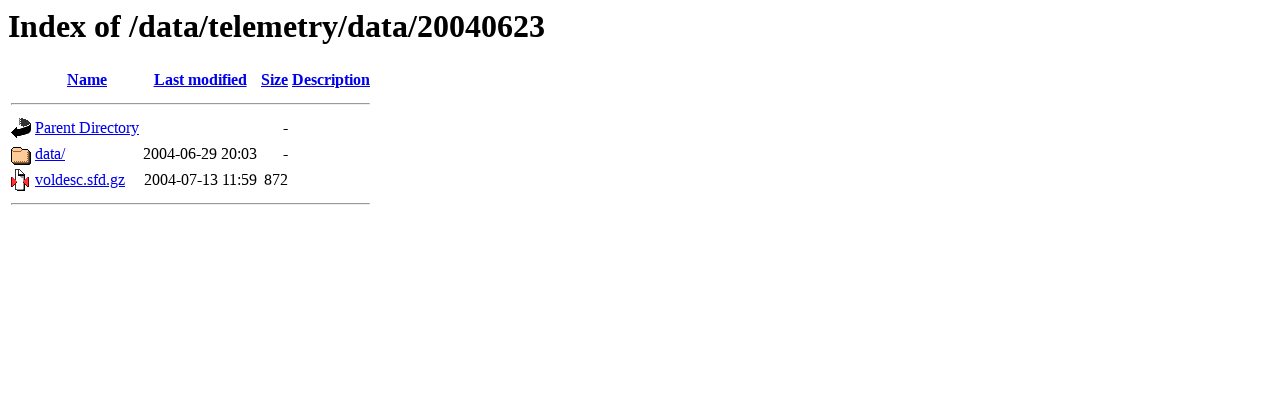

--- FILE ---
content_type: text/html;charset=UTF-8
request_url: https://soho.nascom.nasa.gov/data/telemetry/data/20040623/
body_size: 453
content:
<!DOCTYPE HTML PUBLIC "-//W3C//DTD HTML 3.2 Final//EN">
<html>
 <head>
  <title>Index of /data/telemetry/data/20040623</title>
 </head>
 <body>
<h1>Index of /data/telemetry/data/20040623</h1>
  <table>
   <tr><th valign="top"><img src="/icons/blank.gif" alt="[ICO]"></th><th><a href="?C=N;O=D">Name</a></th><th><a href="?C=M;O=A">Last modified</a></th><th><a href="?C=S;O=A">Size</a></th><th><a href="?C=D;O=A">Description</a></th></tr>
   <tr><th colspan="5"><hr></th></tr>
<tr><td valign="top"><img src="/icons/back.gif" alt="[PARENTDIR]"></td><td><a href="/data/telemetry/data/">Parent Directory</a></td><td>&nbsp;</td><td align="right">  - </td><td>&nbsp;</td></tr>
<tr><td valign="top"><img src="/icons/folder.gif" alt="[DIR]"></td><td><a href="data/">data/</a></td><td align="right">2004-06-29 20:03  </td><td align="right">  - </td><td>&nbsp;</td></tr>
<tr><td valign="top"><img src="/icons/compressed.gif" alt="[   ]"></td><td><a href="voldesc.sfd.gz">voldesc.sfd.gz</a></td><td align="right">2004-07-13 11:59  </td><td align="right">872 </td><td>&nbsp;</td></tr>
   <tr><th colspan="5"><hr></th></tr>
</table>
</body></html>
